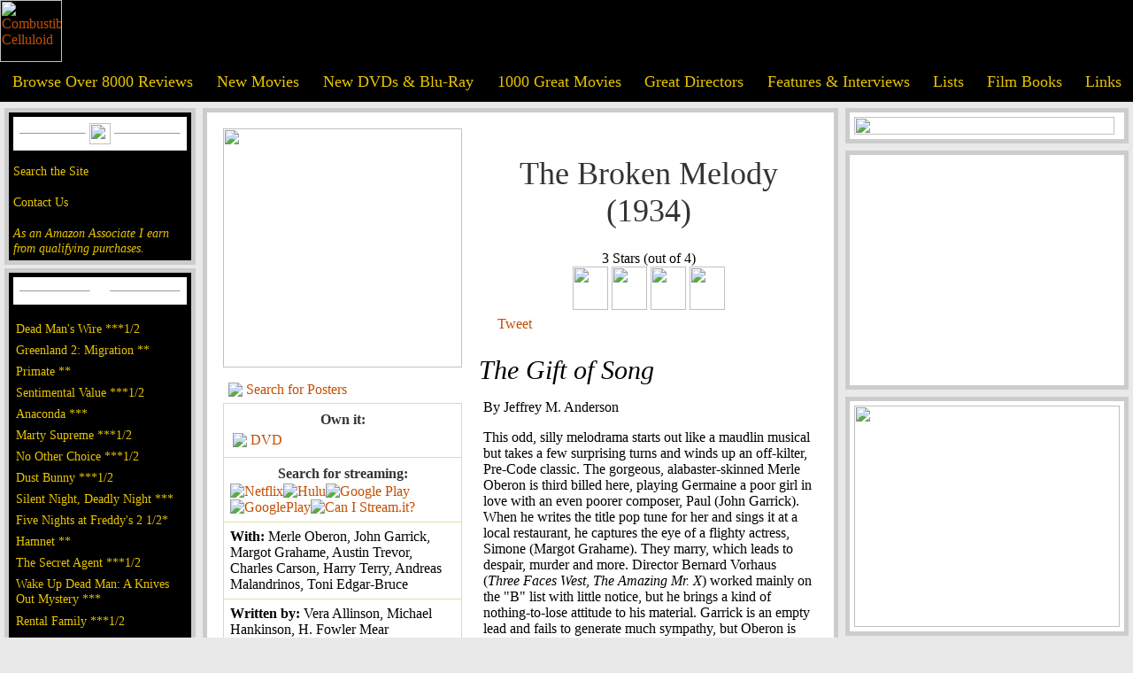

--- FILE ---
content_type: text/html; charset=UTF-8
request_url: https://www.combustiblecelluloid.com/classic/brokenmel.shtml
body_size: 38912
content:
<html xmlns="http://www.w3.org/1999/xhtml" xmlns:og="http://ogp.me/ns#" xmlns:fb="https://www.facebook.com/2008/fbml">
    <HEAD>
        <TITLE>Combustible Celluloid Review - The Broken Melody (1934), Vera Allinson, Michael Hankinson, H. Fowler Mear, Bernard Vorhaus, Merle Oberon, John Garrick, Margot Grahame, Austin Trevor, Charles Carson, Harry Terry, Andreas Malandrinos, Toni Edgar-Bruce</TITLE>
        <meta charset="utf-8">
        <meta property="og:title" content="The Broken Melody"/>
        <meta property="og:type" content="movie"/>
        <meta property="og:url" content="http://www.combustiblecelluloid.com/classic/brokenmel.shtml"/>
        <meta property="og:image" content="http://www.moviesunlimited.com/boxcovers/100_Wide/D52214.jpg"/>
        <meta property="og:site_name" content="Combustible Celluloid"/>
        <meta property="fb:admins" content="280603147536"/>
        <meta property="og:description" content="Combustible Celluloid Review - The Broken Melody (1934), written by Vera Allinson, Michael Hankinson, H. Fowler Mear, directed by Bernard Vorhaus, and with Merle Oberon, John Garrick, Margot Grahame, Austin Trevor, Charles Carson, Harry Terry, Andreas Malandrinos, Toni Edgar-Bruce"/>
        <meta name="keywords" content="movies, movie reviews, reviews, films, film reviews, 
 cinema,  Cahiers du Cinema,  auteur theory,  directors,  dvd,  video,  digital watch">
        <meta charset="utf-8">
<style>
#search {
	text-align:center;
	font-size: 1.2em;
	font-family: 'American Typewriter', cursive;
	background-color: #E8C400;
	color:#000;
	margin:5px 0px 5px 0px;
	padding: 3px;
			    border: solid 3px #C44E00;
	
}

#infoTable {
	margin:0px 15px  0px 0px;
	border: 1px #DEDCA7;
	border-collapse:collapse;
	padding:5px;
}

#poster img {
	width: 270px;
	height: auto;
	margin: 0 15px 10px 0;
}

.ccFont {
	font-family: 'American Typewriter', cursive;
	font-size:16px;
}



.trailerButton {
	    background: #E8C400;
		margin:10px 0px 10px 0px;
    padding: 5px 15px 5px 15px;
    -webkit-border-radius: 6px;
    -moz-border-radius:6px;
    border-radius: 6px;
	    box-shadow: 2px 3px 4px #000;
		color: #C44E00;
	}
	

html, body {
	background-color: rgb(233, 233, 233);
	font-family: 'Sanchez', serif; 
	margin: 0; 
	width: 100%;
	height: 100%;
}

ul {
	list-style:none;
	margin: 0;
	padding: 0;
}

li {
	padding: 3px;
	}

ol {
color: rgb(150, 150, 150);
}

a {
	text-decoration: none;
	color: #C44E00;
}

H1 {
	font-family: 'American Typewriter', cursive; 
	text-align: center;
	font-size: 36px;
	color: #333;
	font-weight: normal;
	padding: 30px 0px 0px 0px;
}


H2 {
	font-family: 'American Typewriter', cursive;
	text-align: center;
	font-size: 32px;
	color: #333;
	font-weight: bold;
	padding: 30px 15px 0px 15px;
}

H3 {
	font-size: 30px;
	font-weight: normal;
	font-family: 'Sanchez', serif;
		font-style: italic;
	margin:15px 0 0 0;
	padding:0px;
}

H4 {
    font-family: 'American Typewriter', cursive;
    text-align: center;
    font-size: 20px;
    color: #333;
    font-weight: normal;
    padding: 0px;
    margin: 5px;
    font-style: italic;
}

H5 {
    font-family: 'American Typewriter', cursive;
    text-align: center;
    font-size: 16px;
    color: #333;
    font-weight: bold;
    padding: 0px;
    margin: 2px;
}

#blackHeading {
    text-align: center;
    padding: 10px 0px 5px 0px;
    font-size: 1.3em;
    font-family: 'American Typewriter', cursive;
    color: #fff;
    background: #000;
}

#headerTable {
	background: #000;
	font-family: 'American Typewriter', cursive;
}

#mainTable {
	padding: 5px;
	margin: 4px 2px 4px 2px;
	background: #000;
	font-family: 'American Typewriter', cursive;
		    border: solid 5px rgb(204, 204, 204);
}

#adTable {
	padding: 0px;
	margin: 0px;
}

#menuTable a {
	font-family: 'American Typewriter', cursive;
	color: #E8C400;
	font-size: 1.1em;
}

#mainMenuTitle {
	background: #fff;
	padding: 5px;
	margin: 0px 0px 15px 0px;
	font-family: 'American Typewriter', cursive;
}

#mainTable a {
	color: #E8C400;
	font-size: 0.9em;
}

#rating {
	text-align: center;
	font-family: 'American Typewriter', cursive;
}
	
	
#footer {
	font-family: 'American Typewriter', cursive;
}


#mainContent, #adContent, #searchDiv {
	padding: 5px;
	margin: 7px;
	background: #fff;
	margin: 4px 2px 4px 2px;
	    border: solid 5px rgb(204, 204, 204);
}
#searchDiv {
	padding:0;
}

#mainContent {
	padding: 15px;
}

#mainContent a, #adContent a {
	color: #C44E00;
}

#paddedImg img {
padding:10px;
}

#actionLinks {
	font-family: 'American Typewriter', cursive;
	font-size: 1.1em;
}

a:hover {
	color: #C44E00;
} /* mouse over link */
a:active {
	color: #C44E00;
} /* selected link */
#mainTable a:hover {
	color: #c44e00;
} /* mouse over link */
#mainTable a:active {
	color: #C44E00;
} /* selected link */
#menuTable a:hover {
	color: #C44E00;
} /* mouse over link */
#menuTable a:active {
	color: #C44E00;
} /* selected link */
#mainContent a:hover {
	color: #781c00;
}

#appSite {
	z-index:0;
}

#blockScreen {
	display: none;
    position: absolute;
    left: 0px;
    top: 0px;
    width: 100%;
    height: 100%;
    z-index: 950;
    display: none;
    background-color: #293940;
    filter: alpha(opacity = 85);
    opacity:.85;
}

#moviePlayer {
	display: none;
	position: absolute;
	top: 200px;
	left: 250px;
	padding: 25px;
	background: black;
	z-index: 999;
	border: 2px solid #65B0C7;
	margin: 0px;
	/*margin: 5px 0 20px 0;*/
	border-radius: 8px;
	-moz-border-radius: 8px;
	-webkit-box-shadow: 3px 3px 6px rgba(50, 50, 50, 0.75);
	-moz-box-shadow: 3px 3px 6px rgba(50, 50, 50, 0.75);
	box-shadow: 3px 3px 6px rgba(50, 50, 50, 0.75);
	cursor: pointer;
	background-repeat: no-repeat;
	background-position: top right;
	background-size: cover;
}

#closeButton {
    list-style: none;
    right: 0px;
    top: 0px;
    position: absolute;
    float: right;
}

p {
	padding:0px 5px 0px 5px;
}

h7 {
	font-family: 'American Typewriter', cursive;
	text-align: center;
	font-size: 28px;
	color: #333;
	font-weight: bold;
	padding: 0px;
	margin:0px;
}
#buttonArea {
	align:center;
}

#movieThingy a:hover,#buttonArea a:hover {
	color: #E8C400;
	    background: #C44E00;
	}
	
	#buttonArea li {
	margin:0px 10px 10px 10px;
	}
	
 .mothMatch {
	    background: #E8C400;
		margin:15px 0px 10px 0px;
    padding: 3px 15px 3px 15px;
    -webkit-border-radius: 6px;
    -moz-border-radius:6px;
    border-radius: 6px;
	    box-shadow: 2px 3px 4px #000;
		color: #C44E00;
						border: none;
	}

.mothMatch {
	padding: 10px 15px 5px 15px;
		text-transform: uppercase;
		font-family: 'American Typewriter', cursive;
	
}

.mothMatch:hover, a.mothMatch:hover{
	background: #e45119;
	color: #fff237;
}

.mothButton {
font-family: 'American Typewriter', cursive;
background: #E8C400;
padding: 13px 15px 5px 15px;
font-weight: bolder;
font-size: 32px;
-webkit-border-radius: 6px;
-moz-border-radius: 6px;
border-radius: 6px;
box-shadow: 3px 4px 4px #000;
color: #C44E00;
}

</style> 
<link rel="shortcut icon" href="../ccicon.ico" />
<link rel="alternate" type="application/rss+xml" title="Combustible Celluloid" href="feed://www.combustiblecelluloid.com/rss/rss-feed.xml" />
<script type="text/javascript">
 onload = function(){

 
        var contentURI = "http://www.moviethingy.com/application/generateccwebpage?url=" + document.URL;
        $.get("http://www.combustiblecelluloid.com/Global/grabber.php?grabberurl=" + contentURI, function(data){
            if (data != null && data != "") {
                $('#fromMoth').html(data);
            }
        });
    }
  var _gaq = _gaq || [];
  _gaq.push(['_setAccount', 'UA-38416231-1']);
  _gaq.push(['_setDomainName', 'combustiblecelluloid.com']);
  _gaq.push(['_setAllowLinker', true]);
  _gaq.push(['_trackPageview']);

  (function() {
    var ga = document.createElement('script'); ga.type = 'text/javascript'; ga.async = true;
    ga.src = ('https:' == document.location.protocol ? 'https://' : 'http://') + 'stats.g.doubleclick.net/dc.js';
    var s = document.getElementsByTagName('script')[0]; s.parentNode.insertBefore(ga, s);
  })();
  
  function showMovie() {
     if (document.getElementById('player') != null) {
        document.getElementById('player').src = document.getElementById('player').src + "&autoplay=1";
    }
    
    $('#moviePlayer').css('visibility', 'visible')
            $('#moviePlayer').show();
            $("#blockScreen").css("height", $('body').height());  
            $('#blockScreen').fadeIn(1000, function() {
		});
            }

function hideVideos(){
                if (document.getElementById('moviePlayer') != null) {
                $('#moviePlayer').css('visibility', 'hidden');
                $('#moviePlayer').hide();
				$('#blockScreen').fadeOut(1000, function() {});
                var div = document.getElementById('moviePlayer');
                if (div.getElementsByTagName("iframe") != null) {
                	var iframe = div.getElementsByTagName("iframe")[0].contentWindow;
    				func = 'stopVideo';
    				iframe.postMessage('{"event":"command","func":"' + func + '","args":""}', '*');
    			}
    			
                }
            }

</script> 
<meta name="robots" content="noimageindex">
</head>
<body marginwidth="0" marginheight="0" leftmargin="0" rightmargin="0" topmargin="0">
<div id="blockScreen">
</div>
<table id="headerTable" cellpadding="0" cellspacing="0" border="0" width="100%">
	<tr>
		<td width="2%" valign="bottom">
			<a href="/"><img src="../images/header60c.gif" alt="Combustible Celluloid" height="70" border="0"></a>
			<br>
		</td>
		<td>
<!-- end sidebar -->

<!-- header graphic -->
		</td>
	</tr>
</table>
<!-- menu -->
<table id="menuTable" cellpadding="12" cellspacing="0" border="0" width="100%" bgcolor="#000000">
	<tr>
		<td align="center">
			<a href="../reviews.shtml">Browse Over 8000 Reviews</a>
			<br>
		</td>
		<td align="center">
			<a href="../newmovies.shtml">New Movies</font></a>
		</td>
		<td align="center">
			<a href="../newdvds.shtml">New DVDs & Blu-Ray</a>
			<br>
		</td>
		<td align="center">
			<a href="../movies.shtml">1000 Great Movies</a>
			<br>
		</td>
		<td align="center">
			<a href="../director10.shtml">Great Directors</a>
			<br>
		</td>
		<td align="center">
			<a href="../interviews.shtml">Features & Interviews</a>
			<br>
		</td>
		<td align="center">
			<a href="../lists.shtml">Lists</a>
			<br>
		</td>
		<td align="center">
			<a href="../books.shtml">Film Books</a>
			<br>
		</td>
		<td align="center">
			<a href="../links.shtml">Links</a>
			<br>
		</td>
	</tr>
</table>
<!-- sidebar  -->
<table width="100%">
	<tr valign="top">
		<td width="24%">
<!-- An ongoing project offering discussions, reviews, and theories on the World's Greatest Movies. -->
<!-- Follow -->
			<div class="follow" id="mainTable">
				<table id="mainMenuTitle" width="100%" border="0" cellspacing="0" cellpadding="2">
					<tr>
						<td width="49%">
							<hr size="1">
						</td>
						<td width="2%">
							<img src="../images/est1997.png" height="24">
						</td>
						<td width="49%">
							<hr size="1">
						</td>
					</tr>
				</table>

<!-- SiteSearch Google -->

				<a href="../search.shtml">Search the Site</a>
				<br />
				<br />
				<a href="../contact.shtml">Contact Us</a>
				<br />
				<br />
<!-- /SiteSearch Google -->

<!-- Amazon disclaimer -->
<a target="_blank" href="https://www.amazon.com/b?_encoding=UTF8&tag=combustiblecellu&linkCode=ur2&linkId=c1b50878d57669480c3bca19945b8582&camp=1789&creative=9325&node=130"><I>As an Amazon Associate I earn from qualifying purchases.</I></a><img src="//ir-na.amazon-adsystem.com/e/ir?t=combustiblecellu&l=ur2&o=1" width="1" height="1" border="0" alt="" style="border:none !important; margin:0px !important;" />
<!-- /Amazon disclaimer -->

			</div>
			<div id="mainTable">
				<table id="mainMenuTitle" width="100%" border="0" cellspacing="0" cellpadding="2">
					<tr>
						<td width="49%">
							<hr size="1">
						</td>
						<td width="2%">
							<a href="../newmovies.shtml"><img src="../images/newmove.gif" height="14" border="0"></a>
							<br>
						</td>
						<td width="49%">
							<hr size="1">
						</td>
					</tr>
				</table>
				<ul>				

<LI><A HREF="/2026/dead_mans_wire.shtml">Dead Man's Wire ***1/2</A></LI>
<LI><A HREF="/2026/greenland2_migration.shtml">Greenland 2: Migration **</A></LI>
<LI><A HREF="/2026/primate.shtml">Primate **</a></LI>
<LI><A HREF="/2025/sentimental_value.shtml">Sentimental Value ***1/2</A></LI>
<LI><A HREF="/2025/anaconda25.shtml">Anaconda ***</A></LI>
<LI><A HREF="/2025/marty_supreme.shtml">Marty Supreme ***1/2</a></LI>
<LI><A HREF="/2025/no_other_choice.shtml">No Other Choice ***1/2</A></LI>
<LI><A HREF="/2025/dust_bunny.shtml">Dust Bunny ***1/2</a></LI>
<LI><A HREF="/2025/silent_night_deadly_night25.shtml">Silent Night, Deadly Night ***</a></LI>
<LI><A HREF="/2025/five_nights_at_freddys2.shtml">Five Nights at Freddy's 2 1/2*</a></LI>
<LI><A HREF="/2025/hamnet.shtml">Hamnet **</A></LI>
<LI><A HREF="/2025/secret_agent.shtml">The Secret Agent ***1/2</A></LI>
<LI><A HREF="/2025/wake_up_dead_man.shtml">Wake Up Dead Man: A Knives Out Mystery ***</A></LI>
<LI><A HREF="/2025/rental_family.shtml">Rental Family ***1/2</A></LI>
<LI><A HREF="/2025/wicked_for_good.shtml">Wicked: For Good ***1/2</a></LI>
<LI><A HREF="/2025/in_your_dreams.shtml">In Your Dreams ***1/2</A></LI>
<LI><A HREF="/2025/keeper.shtml">Keeper **1/2</A></LI>
<LI><A HREF="/2025/running_man25.shtml">The Running Man ***1/2</a></LI>
<LI><A HREF="/2025/sirat.shtml">Sirāt ***1/2</A></LI>
<LI><A HREF="/2025/die_my_love.shtml">Die My Love ***1/2</A></LI>
					<li>
						<a href="../newmovies.shtml"><b>More...</b></a> 
				</ul>
			</div>
			<div id="mainTable">
				<table id="mainMenuTitle" width="100%" border="0" cellspacing="0" cellpadding="2">
					<tr>
						<td width="49%">
							<hr size="1">
						</td>
						<td width="10%">
							<a href="../newdvds.shtml"><img src="../images/dvd.gif" align="center" height="22" border="0"></a>
							<br>
						</td>
						<td width="49%">
							<hr size="1">
						</td>
					</tr>
				</table>
				<ul>
<LI><A HREF="/2002/catchme.shtml">Catch Me If You Can ***1/2</a></LI>
<LI><A HREF="/2002/minority.shtml">Minority Report ***1/2</A></LI>
<LI><A HREF="/movies/alec_guinness_masterpiece_collection.shtml">Alec Guinness: Masterpiece Collection ****</A></LI>
<LI><A HREF="/hisgirl.shtml">His Girl Friday (Criterion Collection) ****</A></LI>
<LI><A HREF="/classic/laurel_hardy_year_three.shtml">Laurel and Hardy: Year Three (Flicker Alley) ****</a></LI>
<LI><A HREF="/2005/aeonflux.shtml">Aeon Flux *1/2</A></LI>
<LI><A HREF="/classic/amersilhor.shtml">The Cat and the Canary ****</A></LI>
<LI><A HREF="/2025/eddington.shtml">Eddington **1/2</A></LI>
<LI><A HREF="/movies/el.shtml">Él (Criterion Collection) ***1/2</A></LI>
<LI><A HREF="/2025/long_walk.shtml">The Long Walk ***1/2</A></LI>
<LI><A HREF="/2025/mission_impossible_final_reckoning.shtml">Mission: Impossible - The Final Reckoning **1/2</A></LI>
<LI><A HREF="/2025/naked_gun.shtml">The Naked Gun ***</A></LI>
<LI><A HREF="/movies/rampage.shtml">Rampage (1987) ***1/2</A></LI>
<LI><A HREF="/2025/spinal_tap_ii.shtml">Spinal Tap II: The End Continues ***</a></LI>
<LI><A HREF="/2025/splitsville.shtml">Splitsville **1/2</A></LI>
<LI><A HREF="/2025/together25.shtml">Together ***</A></LI>
<LI><A HREF="/2025/weapons.shtml">Weapons ***1/2</A></LI>
<LI><A HREF="/dvds/x_trilogy.shtml">The X Trilogy (A24) ****</A></LI>
<LI><A HREF="/2025/life_of_chuck.shtml">The Life of Chuck ****</A></LI>
<LI><A HREF="/2005/beatheart.shtml">The Beat That My Heart Skipped (Criterion) **1/2</a></LI>
					<li>
						<a href="../newdvds.shtml"><b>More...</b></a>
					</li>
				</ul>
			</div>
			<div id="mainTable">
				<table id="mainMenuTitle" width="100%" border="0" cellspacing="0" cellpadding="2">
					<tr>
						<td width="49%">
							<hr size="1">
						</td>
						<td width="2%">
							<a href="../interviews.shtml"><img src="../images/features.gif" width="79" height="14" border="0" alt="Film Features"></a>
							<br>
						</td>
						<td width="49%">
							<hr size="1">
						</td>
					</tr>
				</table>
				<ul>
<LI><A HREF="https://www.combustiblecelluloid.com/Lists/year2025.shtml">The Ten Best Films of 2025</A></LI>
<LI><A HREF="https://www.combustiblecelluloid.com/sffcc.shtml">The 2025 San Francisco Bay Area Film Critics Circle Awards</A></LI>
<LI><A HREF="https://www.sfexaminer.com/culture/movies-and-tv/in-your-dreams-netflix-kuku-studios/article_a3dc2ead-c2a7-4e9c-bb9a-3030bab0e58e.html">Simu Liu & Alex Woo on <I>In Your Dreams</I></A></LI>
<LI><A HREF="https://www.sfexaminer.com/culture/movies-and-tv/nia-dacosta-hedda-sffilm-little-woods-the-marvels/article_965a2296-9757-4f5c-90f7-0b0fa8862e08.html">Nia DaCosta on <I>Hedda</I></A></LI>
<LI><A HREF="https://www.sfexaminer.com/culture/movies-and-tv/henrietta-szold-documentary-gives-unheralded-icon-her-due/article_a0ee0232-34fb-4996-8d13-68b3046b7cdf.html">Abby Ginzberg on <I>Labors of Love: The Life and Legacy of Henrietta Szold</I></A></LI>
<LI><A HREF="https://www.sfexaminer.com/culture/movies-and-tv/san-francisco-stars-in-deeply-affecting-indie-outerlands/article_048cb5a0-f7ce-41b0-b3c7-fbbd0c12d53a.html">Elena Oxman on <I>Outerlands</I></A></LI>
<LI><A HREF="https://www.sfexaminer.com/culture/movies-and-tv/sf-educated-filmmaker-makes-feature-debut-inspired-by-norcal-roots/article_036fa657-0c2b-47ae-b82a-b48137de4fe5.html">Isaiah Saxon on <I>The Legend of Ochi</I></A></LI>
<LI><A HREF="https://www.sfexaminer.com/culture/movies-and-tv/transformers-one-brings-director-josh-cooley-full-circle/article_2876eec4-7786-11ef-9a60-f3b41f2773b5.html">Josh Cooley on <I>Transformers One</I></A></LI>
<LI><A HREF="https://www.sfexaminer.com/culture/planetwalker-john-francis-recounts-his-two-remarkable-vows/article_1cc20f6e-5602-11ef-9074-172196b29c0c.html">Dr. John Francis & Dominic Gill on <I>Planetwalker</I></A></LI>
<LI><A HREF="https://www.sfexaminer.com/culture/movies-and-tv/article_2d135f20-5117-11ef-af9d-cf79c7f5d41e.html">Colman Domingo, Sean San José, Clarence Maclin, & Greg Kwedar on <I>Sing Sing</i></a></LI>
<LI><A HREF="https://www.sfexaminer.com/culture/movies-and-tv/bay-area-roots-of-didi-clear-on-screen-behind-scenes/article_59d54fa8-504c-11ef-bbc3-e71c280000e2.html">Sean Wang & Joan Chen on <I>Dìdi</I></a></LI>
<LI><A HREF="https://www.sfexaminer.com/culture/movies-and-tv/carol-doda-documentary-depicts-career-of-sf-topless-dancer/article_2b0c063e-e0a9-11ee-ab03-67aa81e15007.html">Jonathan Parker on <I>Carol Doda Topless at the Condor</I></A></LI>
<LI><A HREF="https://www.sfexaminer.com/culture/movies-and-tv/documentary-spotlights-san-quentin-marathon-runners/article_289e1b64-574f-11ee-9a75-1b850d252d6d.html">Christine Yoo and Jennifer Kroot on <I>26.2 to Life</I></A></LI>
<LI><A HREF="/interviews/jazmin_jones.shtml">Jazmin Jones on <I>Seeking Mavis Beacon</i></a></LI>
<LI><A HREF="https://www.combustiblecelluloid.com/books/clint_iconic_filmmaker_book.shtml">Book Review: <I>Clint Eastwood: The Iconic Filmmaker and His Work</I></A></LI>
<LI><A HREF="https://www.sfexaminer.com/culture/movies-and-tv/chef-curry-with-the-doc-new-film-arrives-on-screens/article_bdc1882e-25aa-11ee-96a0-4b3132085787.html">Peter Nicks on <I>Stephen Curry: Underrated</I></A></LI>
<LI><A HREF="https://www.sfexaminer.com/culture/bay-area-director-debuts-new-film-earth-mama-at-the-roxie/article_fa26b14e-15ed-11ee-9923-7b4d023fe57a.html">Savanah Leaf on <I>Earth Mama</I></A></LI>
<LI><A HREF="https://www.sfexaminer.com/bay-area-based-pixar-reinvents-animation-rules-in-elemental/article_cc531ee2-107f-11ee-9e6e-e348fb430d78.html">Peter Sohn on <I>Elemental</I></A></LI>
<LI><A HREF="https://www.sfexaminer.com/culture/movies-and-tv/kelly-reichardt-talks-about-her-new-film-showing-up/article_38d2e180-da23-11ed-8553-87b9d59f0c3e.html">Kelly Reichardt on <I>Showing Up</I></A></LI>
<LI><A HREF="/books/once_upon_a_rind.shtml">Book Review: Once Upon a Rind In Hollywood</A></LI>
</ul>
			</div>
<!-- div id="mainTable">
					<table id="mainMenuTitle" width="100%" border=0 cellspacing=0
						cellpadding=2>
						<tr>
							<td width="49%"><hr size=1></td>
							<td width="2%"><a HREF="../reviews.shtml"><IMG
									SRC="../images/archivedreviews.gif" WIDTH="95" HEIGHT="14"
									id="header" border=0></a><br></td>
							<td width="49%"><hr size=1></td>
						</tr>
					</table>
					<a HREF="../reviews.shtml">Reviews A-C</a><br> <a
						HREF="../reviews_d.shtml">Reviews D-F</a><br> <a
						HREF="../reviews_g.shtml">Reviews G-J</a><br> <a
						HREF="../reviews_k.shtml">Reviews K-M</a><br> <a
						HREF="../reviews_n.shtml">Reviews N-Q</a><br> <a
						HREF="../reviews_r.shtml">Reviews R-T</a><br> <a
						HREF="../reviews_u.shtml">Reviews U-Z</a><br> &nbsp;<br>
				</div-->

<!-- Google tag (gtag.js) -->
<script async src="https://www.googletagmanager.com/gtag/js?id=G-CTBGC3KJRB"></script>
<script>
  window.dataLayer = window.dataLayer || [];
  function gtag(){dataLayer.push(arguments);}
  gtag('js', new Date());

  gtag('config', 'G-CTBGC3KJRB');
</script>
<!-- End Google tag -->

<!-- google adsense code -->
<script async src="https://pagead2.googlesyndication.com/pagead/js/adsbygoogle.js?client=ca-pub-2640631550770032"
     crossorigin="anonymous"></script>
<!--/google adsense code -->

<!-- Start Quantcast tag -->
<!-- End Quantcast tag -->
			&nbsp; 
			<br>
		</td>
		<td width="100%" valign="top">
			<div id="mainContent">
				
<!-- end sidebar -->

        <table border="0">
            <tr>
                <td valign="top" width="230px">
                	<div id="fromMoth">
                                    
                        <div id="poster">
                             
                            <a href= "http://www.amazon.com/The-Broken-Melody-John-Garrick/dp/B000FCW24K%3FSubscriptionId%3DAKIAJHNZMILRM3NHUAYA%26tag%3Dcombustiblecellu%26linkCode%3Dxm2%26camp%3D2025%26creative%3D165953%26creativeASIN%3DB000FCW24K"target="_blank"><img src="http://www.moviesunlimited.com/boxcovers/100_Wide/D52214.jpg"/></a>                                                                                                                                                                                                 </div>
                        <table>
                            <tr>
                                <td>
                                                                                                            <table>
                                        <tr>
                                            <td>
                                                <a class="ccFont" href= "http://www.allposters.com/gallery.asp?startat=%2Fgetthumb.asp&txtSearch=the+broken+melody" target="_blank"><img src="http://www.combustiblecelluloid.com/images/allposters.jpeg" /></a>
                                            </td>
                                            <td>
                                                <a class="ccFont" href= "http://www.allposters.com/gallery.asp?startat=%2Fgetthumb.asp&txtSearch=the+broken+melody" target="_blank">Search for Posters</a>
                                            </td>
                                        </tr>
                                    </table>
                                                                    </td>
                            </tr>
                        </table>
                        <table id="infoTable" border="1" cellpadding="7" cellspacing="5">
                                                                                      
                                                        <tr>
                                <td>
                                    <h5>Own it:</h5>
                                    <table>
                                                                                <tr>
                                            <td>
                                                <a class="ccFont" href= "http://www.amazon.com/The-Broken-Melody-John-Garrick/dp/B000FCW24K%3FSubscriptionId%3DAKIAJHNZMILRM3NHUAYA%26tag%3Dcombustiblecellu%26linkCode%3Dxm2%26camp%3D2025%26creative%3D165953%26creativeASIN%3DB000FCW24K" target="_blank"><img src="http://www.combustiblecelluloid.com/images/amazon_32.png" /> </a>
                                            </td>
                                            <td>
                                                <a class="ccFont" href= "http://www.amazon.com/The-Broken-Melody-John-Garrick/dp/B000FCW24K%3FSubscriptionId%3DAKIAJHNZMILRM3NHUAYA%26tag%3Dcombustiblecellu%26linkCode%3Dxm2%26camp%3D2025%26creative%3D165953%26creativeASIN%3DB000FCW24K" target="_blank">DVD</a>
                                            </td>
                                        </tr>                                                                                                                                                                                                </tr>
                                    </table>
                                </td>
                            </tr>
                                                        <tr>
                                <td>
                                    <h5>Search for streaming:</h5>
                                    <a class="ccFont" href= "https://signup.netflix.com/Search?lnkctr=srchrd-ips&v1=the+broken+melody" target="_blank" title="Search Netflix"><img src="http://www.combustiblecelluloid.com/images/netflix.jpg" alt="Netflix" style="border: 0;"></a><a class="ccFont" href= "http://www.hulu.com/search?q=the+broken+melody" target="_blank" title="Search Hulu"><img src="http://www.combustiblecelluloid.com/images/hulu.jpg" alt="Hulu" style="border: 0;"></a><a class="ccFont" href= "http://www.vudu.com/movies/#search/the+broken+melody" target="_blank" title="Search Vudu"><img src="http://www.combustiblecelluloid.com/images/vudu.jpg" alt="Google Play" style="border: 0;"></a><a class="ccFont" href= "https://play.google.com/store/search?q=the+broken+melody" target="_blank" title="Search Google Play"><img src="http://www.combustiblecelluloid.com/images/googlePlay.jpg" alt="GooglePlay" style="border: 0;"></a><a class="ccFont" href= "http://www.canistream.it/search/movie/the+broken+melody" target="_blank"><img src="http://www.combustiblecelluloid.com/images/streamit.jpeg" alt="Can I Stream.it?" style="border: 0;"></a>
                                </td>
                            </tr>
                            <tr>
                                <td>
                                    <B>
                                    With: </b>Merle Oberon, John Garrick, Margot Grahame, Austin Trevor, Charles Carson, Harry Terry, Andreas Malandrinos, Toni Edgar-Bruce
                                    <BR>
                                </td>
                            </tr>
                            <tr>
                                <td>
                                    <B>Written by: </B>Vera Allinson, Michael Hankinson, H. Fowler Mear
                                    <BR>
                                </td>
                            </tr>
                            <tr>
                                <td>
                                    <B>Directed by: </B>Bernard Vorhaus
                                    <BR>
                                </td>
                            </tr>
                            <tr>
                                <td>
                                    <B>MPAA Rating: </B>Unrated
                                    <BR>
                                </td>
                            </tr>
                                                        <tr>
                                <td>
                                    <B>Running Time: </B>80
                                    <BR>
                                </td>
                            </tr>
                            <tr>
                                <td>
                                    <B>Date: </B>03/19/2013
                                </td>
                            </tr>
                            <tr>
                                <td>
                                    <table>
                                        <tr>
                                            <td>
                                                <a class="ccFont" href= "" target="_blank"><img src="http://www.combustiblecelluloid.com/images/imdb.jpeg" border: 0;"></a>
                                            </td>
                                            <td>
                                                <a class="ccFont" href= "" target="_blank">IMDB</a>
                                            </td>
                                        </tr>
                                    </table>
                                </td>
                            </tr>
                        </table>
                    </div>
                </td>
                <td valign="top">
                    <div id="titleBox">
                        <h1>The Broken Melody (1934)</h1>
                        <div id="rating"> 3 Stars (out of 4)<BR>

	<IMG SRC="../images/fellini_one.gif" WIDTH="40" HEIGHT="49">
	<IMG SRC="../images/fellini_one.gif" WIDTH="40" HEIGHT="49">
	<IMG SRC="../images/fellini_one.gif" WIDTH="40" HEIGHT="49">
	<IMG SRC="../images/fellini_none.gif" WIDTH="40" HEIGHT="49">
</div>

                    </div>
                    <table>
                        <tr>
                            <td valign="bottom">
                                <td valign="bottom">
                                    <div style="padding:0 10px 8px 0px">
                                        <script src="http://connect.facebook.net/en_US/all.js#xfbml=1">
                                        </script>
                                        <fb:like href="http://www.combustiblecelluloid.com/classic/brokenmel.shtml" show_faces="false" data-layout="button_count" data-send="false" font="">
                                        </fb:like>
                                    </div>
                                </td>
                            </td>
                            <td valign="bottom">
                                <div style="padding:0 10px 8px 0">
                                    <script type="text/javascript" src="http://platform.twitter.com/widgets.js">
                                    </script>
                                    <a href="http://twitter.com/share" class="twitter-share-button" data-count="horizontal" data-via="moviejeff">Tweet</a>
                                </div>
                            </td>
                            <td valign="bottom">
                                <div style="padding:0 10px 8px 0">
                                    <a class="addthis_button" href="http://www.addthis.com/bookmark.php?v=250&pub=xa-4aa6dd5b59486032"></a>
                                </div>
                            </td>
                        </tr>
                    </table>
                    <h3>The Gift of Song</h3>
                     <p>By Jeffrey M. Anderson</p>  <p> This odd, silly melodrama starts out like a maudlin musical but takes a few surprising turns and winds up an off-kilter, Pre-Code classic. The gorgeous, alabaster-skinned Merle Oberon is third billed here, playing Germaine a poor girl in love with an even poorer composer, Paul (John Garrick). When he writes the title pop tune for her and sings it at a local restaurant, he captures the eye of a flighty actress, Simone (Margot Grahame). They marry, which leads to despair, murder and more. Director Bernard Vorhaus (<I>Three Faces West</i>, <I>The Amazing Mr. X</I>) worked mainly on the "B" list with little notice, but he brings a kind of nothing-to-lose attitude to his material. Garrick is an empty lead and fails to generate much sympathy, but Oberon is truly luminous. (She looks a great deal like Portia de Rossi to me. Do I smell a biopic?)</p>  <p><b>DVD Details: </b>The new <I>The Broken Melody</I> DVD was restored by the Roan Group and released at a bargain price by Troma. The black-and-white picture is a bit soft, but clean. Extras include a clip from Ernst Lubitsch's <I>That Uncertain Feeling</I> (1941), also starring Oberon, as well as a video interview with Bertrand Tavernier, conducted by Troma prez Lloyd Kaufman. I was led to believe that Tavernier would have something interesting to say about <I>The Broken Melody</I>, but he mainly talks about today's sorry state of cinema.</p>  
                    <table>
                        <tr>
                            <td valign="bottom">
                                <td valign="bottom">
                                    <div style="padding:0 10px 1px 0">
                                        <script src="http://connect.facebook.net/en_US/all.js#xfbml=1">
                                        </script>
                                        <fb:like href="http://www.combustiblecelluloid.com/classic/brokenmel.shtml" show_faces="false" data-layout="button_count" data-send="false" font="">
                                        </fb:like>
                                    </div>
                                </td>
                            </td>
                            <td valign="bottom">
                                <script type="text/javascript" src="http://platform.twitter.com/widgets.js">
                                </script>
                                <a href="http://twitter.com/share" class="twitter-share-button" data-count="horizontal" data-via="moviejeff">Tweet</a>
                            </td>
                            <td valign="bottom">
                                <a class="addthis_button" href="http://www.addthis.com/bookmark.php?v=250&pub=xa-4aa6dd5b59486032"></a>
                            </td>
                        </tr>
                    </table>
                </td>
            </tr>
        </table>
        </div>			</td>			<td valign="top">				<table id="adTable" cellpadding=0 cellspacing=0>					<tr>						<td>							<div id="adContent"><A HREF="https://www.rottentomatoes.com/critics/jeffrey-m-anderson/movies?critic=self" target="blank" border="0"><IMG SRC="../images/rottentomatoesapproved.jpg" width="99%"></A>							</div>						</td>					</tr>					<tr>						<td>							<div id="adContent"><!--Google ad --><script async src="https://pagead2.googlesyndication.com/pagead/js/adsbygoogle.js?client=ca-pub-2640631550770032"     crossorigin="anonymous"></script><!-- Sidebar Ad 2 --><ins class="adsbygoogle"     style="display:inline-block;width:300px;height:250px"     data-ad-client="ca-pub-2640631550770032"     data-ad-slot="1979652112"></ins><script>     (adsbygoogle = window.adsbygoogle || []).push({});</script><!--/Google ad -->							</div>						</td>					</tr>					<tr>						<td>							<div id="adContent"><!--Cinemark ad --><a href="https://www.tkqlhce.com/click-100743770-15021682" target="_top"><img src="https://www.ftjcfx.com/image-100743770-15021682" width="300" height="250" alt="" border="0"/></a><!--/Cinemark ad -->							</div>						</td>					</tr>					<tr>						<td>							<div id="adContent"><!--Brookstone ad --><a href="https://www.anrdoezrs.net/click-100743770-15465471" target="_top"><img src="https://www.tqlkg.com/image-100743770-15465471" width="300" height="250" alt="" border="0"/></a><!--/Brookstone ad -->							</div>						</td>					</tr>					<tr>						<td>							<div id="adContent"><!--Gruv ad --><a href="https://www.tkqlhce.com/click-100743770-15516022" target="_top"><img src="https://www.tqlkg.com/image-100743770-15516022" width="300" height="250" alt="" border="0"/></a><!--/Gruv ad -->							</div>						</td>					</tr><!--CD Universe ad --><!--/CD Universe ad -->					<tr>						<td>							<div id="adContent"><!--Hulu ad --><a href="https://click.linksynergy.com/fs-bin/click?id=%2aYBBqDzid50&offerid=1589238.6678&subid=0&type=4"><IMG border="0" alt="Hulu" src="https://ad.linksynergy.com/fs-bin/show?id=%2aYBBqDzid50&bids=1589238.6678&subid=0&type=4&gridnum=13"></a><!--/Hulu ad -->							</div>						</td>					</tr>					<tr>						<td>							<div id="adContent"><!--Taschen --><a href="https://click.linksynergy.com/fs-bin/click?id=*YBBqDzid50&offerid=518265.1374&subid=0&type=4"><IMG border="0"   alt="TASCHEN" src="https://ad.linksynergy.com/fs-bin/show?id=*YBBqDzid50&bids=518265.1374&subid=0&type=4&gridnum=13"></a><!--/Taschen -->							</div>						</td>					</tr>					<tr>						<td>							<div id="adContent"><!--Movies Unlimited ad --><a href="https://www.pntrac.com/t/SUJHRUZIS0dCTEhOSUhCRkhMSEZM" rel="sponsored"><img src="//www.pntrac.com/b/SUJHRUZIS0dCTEhOSUhCRkhMSEZM" border="0" width="300" height="250" title="Movies Unlimited" alt="Movies Unlimited"></a><!--/Movies Unlimited ad -->							</div>						</td>					</tr>					<tr>						<td>							<div id="adContent"><!--Deep Discount ad --><a href="https://www.pjtra.com/t/SUJGSkVFS05CTEhOSUhCRkVFSkpH" rel="sponsored"><img src="//www.pjtra.com/b/SUJGSkVFS05CTEhOSUhCRkVFSkpH" border="0" width="300" height="250" title="300x250" alt="300x250"></a><!--/Deep Discount ad -->							</div>						</td>					</tr>									</table>			</td>		</tr>	</table>	<div style="margin: 10px" align=right>		<table id="menuTable" cellpadding=8 cellspacing=0 border=0			width="100%" bgcolor="#000000">			<tr align=center>				<td align="center"><a HREF="../reviews.shtml">Browse Over 5000 Reviews</a><br></td>				<td align="center"><a HREF="../movies.shtml">1000 Great Movies</a><br></td>				<td align="center"><a HREF="../interviews.shtml">Features & Interviews</a><br></td>				<td align="center"><a HREF="../lists.shtml">Lists</a><br></td>				<td align="center"><a HREF="../newmovies.shtml">New Movies</font></a></td>				<td align="center"><a HREF="../newdvds.shtml">New DVDs & Blu-Ray</a><br></td>				<td align="center"><a HREF="http://www.combustiblecelluloid.com/director10.shtml">Great Directors</a><br></td>				<td align="center"><a HREF="../books.shtml">Film Books</a><br></td>				<td align="center"><a HREF="../links.shtml">Links</a><br></td>			</tr>		</table>		<div id="footer" align="center">			<br /> <br /> <a HREF="../other.shtml">About</a> | <a				HREF="../contact.shtml">Contact</a> | <a				HREF="http://jeffreymanderson.blogspot.com/">Blog</a> <br /> <br />			<font size="-2">Copyright &copy; 1997-2026 Jeffrey M. Anderson</font>		</div>	</div>
        </BODY>
    </HTML>


--- FILE ---
content_type: text/html; charset=utf-8
request_url: https://www.google.com/recaptcha/api2/aframe
body_size: 248
content:
<!DOCTYPE HTML><html><head><meta http-equiv="content-type" content="text/html; charset=UTF-8"></head><body><script nonce="1fxZje5yelT7EW0613eaLQ">/** Anti-fraud and anti-abuse applications only. See google.com/recaptcha */ try{var clients={'sodar':'https://pagead2.googlesyndication.com/pagead/sodar?'};window.addEventListener("message",function(a){try{if(a.source===window.parent){var b=JSON.parse(a.data);var c=clients[b['id']];if(c){var d=document.createElement('img');d.src=c+b['params']+'&rc='+(localStorage.getItem("rc::a")?sessionStorage.getItem("rc::b"):"");window.document.body.appendChild(d);sessionStorage.setItem("rc::e",parseInt(sessionStorage.getItem("rc::e")||0)+1);localStorage.setItem("rc::h",'1768688852624');}}}catch(b){}});window.parent.postMessage("_grecaptcha_ready", "*");}catch(b){}</script></body></html>